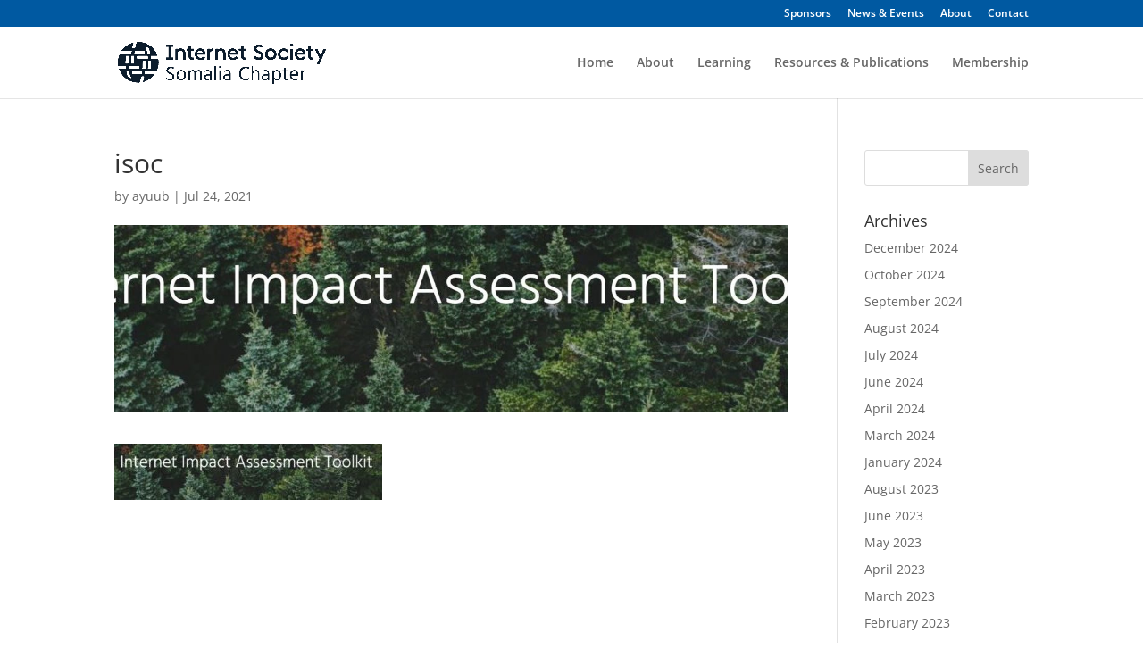

--- FILE ---
content_type: text/css
request_url: https://som-isoc.org/wp-content/et-cache/global/et-divi-customizer-global.min.css?ver=1767860429
body_size: 20
content:
.et_secondary_nav_enabled #page-container #top-header{background-color:#0059a1!important}#et-secondary-nav li ul{background-color:#0059a1}#footer-bottom{background-color:#0059a1}@media only screen and (min-width:981px){.et_fixed_nav #page-container .et-fixed-header#top-header{background-color:#0059a1!important}.et_fixed_nav #page-container .et-fixed-header#top-header #et-secondary-nav li ul{background-color:#0059a1}}@media only screen and (min-width:1350px){.et_pb_row{padding:27px 0}.et_pb_section{padding:54px 0}.single.et_pb_pagebuilder_layout.et_full_width_page .et_post_meta_wrapper{padding-top:81px}.et_pb_fullwidth_section{padding:0}}.et_fixed_nav #logo{max-height:80px;padding-top:5px;padding-bottom:5px}.et-fixed-header #logo{max-height:50px}.logo_container img{width:auto;height:80px;margin-top:12px}.et-fixed-header .logo_container img{max-height:70px}#footer-info{color:white}